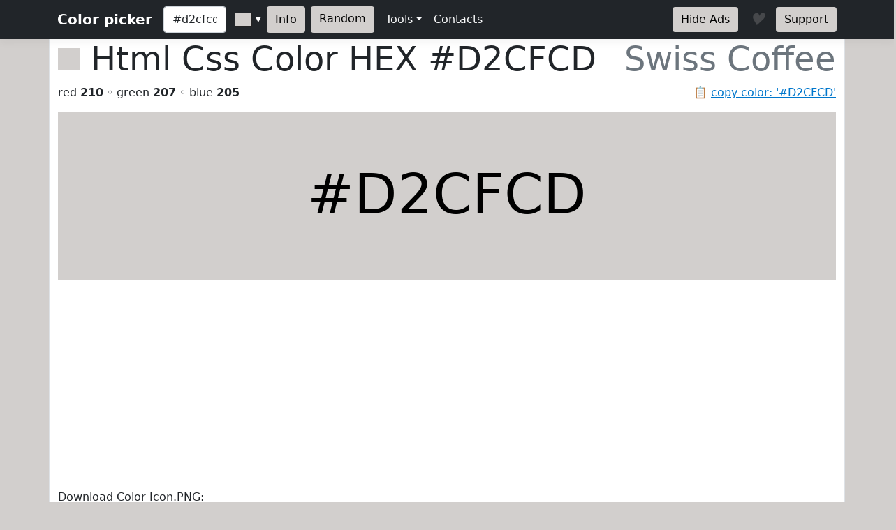

--- FILE ---
content_type: text/html; charset=utf-8
request_url: https://www.htmlcsscolor.com/hex/D2CFCD
body_size: 5347
content:
<!DOCTYPE html>
<html lang="en">
<head>
    <meta charset="utf-8" />
    <meta name="viewport" content="width=device-width, initial-scale=1.0" />
    <title>HEX color #D2CFCD, Color name: Swiss Coffee, RGB(210,207,205), Windows: 13488082. - HtmlCssColor</title>
    <meta name="keywords" content="html, css, color, chart, design, #D2CFCD, 0xD2CFCD, Swiss Coffee, code, rgb, hex, cmyk, hsl, hsv, hsb" />
    <meta name="description" content="#D2CFCD (or 0xD2CFCD) is known color: Swiss Coffee. HEX triplet: D2, CF and CD. RGB value is (210,207,205). Sum of RGB (Red&#x2B;Green&#x2B;Blue) = 210&#x2B;207&#x2B;205=622 (82% of max value = 765). Red value is 210 (82.42% from 255 or 33.76% from 622); Green value is 207 (81.25% from 255 or 33.28% from 622); Blue value is 205 (80.47% from 255 or 32.96% from 622); Max value from RGB is 210 - color contains mainly: red. Hex color #D2CFCD is not a web safe color. Web safe color analog (approx): #CCCCCC.  Inversed color of #D2CFCD &#x2026;" />

    <meta property="og:title" content="HEX color #D2CFCD, Color name: Swiss Coffee, RGB(210,207,205), Windows: 13488082.">
    <meta property="og:description" content="#D2CFCD (or 0xD2CFCD) is known color: Swiss Coffee. HEX triplet: D2, CF and CD. RGB value is (210,207,205). Sum of RGB (Red&#x2B;Green&#x2B;Blue) = 210&#x2B;207&#x2B;205=622 (82% of max value = 765). Red value is 210 (82.42% from 255 or 33.76% from 622); Green value is 207 (81.25% from 255 or 33.28% from 622); Blue value is 205 (80.47% from 255 or 32.96% from 622); Max value from RGB is 210 - color contains mainly: red. Hex color #D2CFCD is not a web safe color. Web safe color analog (approx): #CCCCCC.  Inversed color of #D2CFCD &#x2026;">
    <meta property="og:image" content="https://www.htmlcsscolor.com/preview/256x256/D2CFCD.png">
    <meta property="og:url" content="https://www.htmlcsscolor.com/hex/D2CFCD">
    <meta property="og:type" content="website">

    <!-- Google tag (gtag.js) -->
<script async src="https://www.googletagmanager.com/gtag/js?id=G-03EE1H9CRP"></script>
<script>
    window.dataLayer = window.dataLayer || [];
    function gtag() { dataLayer.push(arguments); }
    gtag('js', new Date());

    gtag('config', 'G-03EE1H9CRP');
</script>

<script async src="https://pagead2.googlesyndication.com/pagead/js/adsbygoogle.js?client=ca-pub-6204451860372322" crossorigin="anonymous"></script>

    <link rel="stylesheet" href="/lib/bootstrap/dist/css/bootstrap.min.css?v=z8OR40MowJ8GgK6P89Y-hiJK5-cclzFHzLhFQLL92bg" />
    <link rel="stylesheet" href="/lib/spectrum/spectrum.min.css?v=f7DHWMSMLDrTB7si-ex6mKFVlSAzSRZxWr1y1TxrWE4" />
    <link rel="stylesheet" href="/css/bundle.min.css?v=De1WMXTycUTCORuSkHM4U6PNBhDKEHYH-JwjAkYrjik" />
</head>
<body style="background-color:#D2CFCD">

    <header>
    <nav class="navbar navbar-expand-md navbar-toggleable-md navbar-dark bg-dark box-shadow">
        <div class="container">
            <a class="navbar-brand fw-bold" href="/">Color picker</a>
            <button class="navbar-toggler" type="button" data-bs-toggle="collapse" data-bs-target=".navbar-collapse" aria-controls="navbarSupportedContent" aria-expanded="false" aria-label="Toggle navigation">
                <span class="navbar-toggler-icon"></span>
            </button>
            <div class="navbar-collapse collapse d-sm-inline-flex justify-content-between">
                <div class="d-flex">
                    <input id="colorvalue" class="form-control me-2 colorvalue" type="text" placeholder="Color" maxlength="12" value="#d2cfcd">
                    <input id="colorpicker" class="colorpicker" type="text" value="#D2CFCD">
                    <button class="btn border-0 me-2 ms-1" type="button" onclick="openColor()" style="background-color:#D2CFCD;color:black">Info</button>
                    <a class="btn border-0 me-2" href="/hex/1429A2" style="background-color:#D2CFCD;color:black">Random</a>
                </div>
                <ul class="navbar-nav flex-grow-1">
                    <li class="nav-item dropdown">
                        <a class="nav-link dropdown-toggle text-light" href="#" id="support" data-bs-toggle="dropdown" aria-expanded="false">Tools</a>
                        <ul class="dropdown-menu" aria-labelledby="meta">
                            <li><a class="dropdown-item" href="/#wheel">Color wheel</a></li>
                            <li><a class="dropdown-item" href="/">Gradient generator</a></li>
                            <li><a class="dropdown-item" href="/web-safe-colors">Web safe colors</a></li>
                            <li><a class="dropdown-item" href="/random-colors">Random colors</a></li>
                            <li><hr class="dropdown-divider"></li>
                            <li><a class="dropdown-item" href="/html-color-names">HTML & CSS named colors</a></li>
                            <li><a class="dropdown-item" href="/color-names-rgb-values/A">Color names RGB values</a></li>
                        </ul>
                    </li>
                    <li class="nav-item">
                        <a class="nav-link text-light" href="/contacts">Contacts</a>
                    </li>
                </ul>
                <div class="d-flex">
                    <a class="btn border-0 me-3" href="/hideads" style="background-color:#D2CFCD;color:black">Hide Ads</a>
                    <i id="heart-icon" class="me-3 fs-4" style="color:#D2CFCD">♥</i>
                    <a class="btn border-0" href="https://koshovyi.com/support" target="_blank" style="background-color:#D2CFCD;color:black">Support</a>
                </div>
            </div>
        </div>
    </nav>
</header>

    <div class="container bg-white mt-0 border-start border-end">
        <main role="main" class="pb-3">
            
<div>
    <h1 class="display-5">
        <span style="width:32px;height:32px;display:inline-block;background-color:#D2CFCD;"></span>
        <span class="ms-0">Html Css Color HEX <strong id="copyColor">#D2CFCD</strong></span>
        <span class="float-end text-muted">Swiss Coffee</span>
    </h1>
    <span class="float-end text-muted">📋 <a href="#" class="clipboard" data-clipboard-target="#copyColor">copy color: '#D2CFCD'</a></span>
    <p>red <b>210</b> ◦ green <b>207</b> ◦ blue <b>205</b></p>
</div>

<div class="row">
    <div class="col-12">
        <div style="background-color:#D2CFCD;height:240px;line-height:280px;width:100%;" class="text-center align-middle">
            <span class="display-1 m-0 p-0" style="color:black">
                #D2CFCD
            </span>
        </div>
		<div>
			Download Color Icon.PNG:<br>
			<a title="Download 16x16 PNG ICON Color #D2CFCD (Swiss Coffee) HTML CSS" href="/preview/16x16/D2CFCD.png" target="_blank">16x16</a>
			<a title="Download 32x32 PNG ICON Color #D2CFCD (Swiss Coffee) HTML CSS" href="/preview/32x32/D2CFCD.png" target="_blank">32x32</a>
			<a title="Download 64x64 PNG ICON Color #D2CFCD (Swiss Coffee) HTML CSS" href="/preview/64x64/D2CFCD.png" target="_blank">64x64</a>
			<a title="Download 128x128 PNG ICON Color #D2CFCD (Swiss Coffee) HTML CSS" href="/preview/128x128/D2CFCD.png" target="_blank">128x128</a>
			<a title="Download 256x256 PNG ICON Color #D2CFCD (Swiss Coffee) HTML CSS" href="/preview/256x256/D2CFCD.png" target="_blank">256x256</a>
		</div>
    </div>
</div>

<h2 class="mt-2">Shades of <strong>Swiss Coffee</strong> #D2CFCD</h2>
<div class="container">
    <div class="row">
        <div class="col colorbox" style="background-color:#D2CFCD"><a style="color:#000000" href="/hex/D2CFCD">#D2CFCD</a></div>
        <div class="col colorbox" style="background-color:#A8A6A4"><a style="color:#000000" href="/hex/A8A6A4">#A8A6A4</a></div>
        <div class="col colorbox" style="background-color:#868583"><a style="color:#ffffff" href="/hex/868583">#868583</a></div>
        <div class="col colorbox" style="background-color:#6B6A69"><a style="color:#ffffff" href="/hex/6B6A69">#6B6A69</a></div>
        <div class="col colorbox" style="background-color:#565554"><a style="color:#ffffff" href="/hex/565554">#565554</a></div>
        <div class="col colorbox" style="background-color:#454443"><a style="color:#ffffff" href="/hex/454443">#454443</a></div>
        <div class="col colorbox" style="background-color:#373636"><a style="color:#ffffff" href="/hex/373636">#373636</a></div>
        <div class="col colorbox" style="background-color:#2C2B2B"><a style="color:#ffffff" href="/hex/2C2B2B">#2C2B2B</a></div>
        <div class="col colorbox" style="background-color:#232222"><a style="color:#ffffff" href="/hex/232222">#232222</a></div>
        <div class="col colorbox" style="background-color:#1C1B1B"><a style="color:#ffffff" href="/hex/1C1B1B">#1C1B1B</a></div>
        <div class="col colorbox" style="background-color:#161616"><a style="color:#ffffff" href="/hex/161616">#161616</a></div>
        <div class="col colorbox" style="background-color:#121212"><a style="color:#ffffff" href="/hex/121212">#121212</a></div>
        <div class="col colorbox" style="background-color:#000000"><a style="color:#ffffff" href="/hex/000000">Black</a></div>
    </div>
</div>

<h2 class="mt-2">Tints of <strong>Swiss Coffee</strong> #D2CFCD</h2>
<div class="container">
    <div class="row">
        <div class="col colorbox" style="background-color:#D2CFCD"><a style="color:#000000" href="/hex/D2CFCD">#D2CFCD</a></div>
        <div class="col colorbox" style="background-color:#DBD9D7"><a style="color:#000000" href="/hex/DBD9D7">#DBD9D7</a></div>
        <div class="col colorbox" style="background-color:#E2E1DF"><a style="color:#000000" href="/hex/E2E1DF">#E2E1DF</a></div>
        <div class="col colorbox" style="background-color:#E8E7E5"><a style="color:#000000" href="/hex/E8E7E5">#E8E7E5</a></div>
        <div class="col colorbox" style="background-color:#EDECEA"><a style="color:#000000" href="/hex/EDECEA">#EDECEA</a></div>
        <div class="col colorbox" style="background-color:#F1F0EE"><a style="color:#000000" href="/hex/F1F0EE">#F1F0EE</a></div>
        <div class="col colorbox" style="background-color:#F4F3F1"><a style="color:#000000" href="/hex/F4F3F1">#F4F3F1</a></div>
        <div class="col colorbox" style="background-color:#F6F5F4"><a style="color:#000000" href="/hex/F6F5F4">#F6F5F4</a></div>
        <div class="col colorbox" style="background-color:#F8F7F6"><a style="color:#000000" href="/hex/F8F7F6">#F8F7F6</a></div>
        <div class="col colorbox" style="background-color:#F9F9F8"><a style="color:#000000" href="/hex/F9F9F8">#F9F9F8</a></div>
        <div class="col colorbox" style="background-color:#FAFAF9"><a style="color:#000000" href="/hex/FAFAF9">#FAFAF9</a></div>
        <div class="col colorbox" style="background-color:#FBFBFA"><a style="color:#000000" href="/hex/FBFBFA">#FBFBFA</a></div>
        <div class="col colorbox" style="background-color:#FFFFFF"><a style="color:#000000" href="/hex/FFFFFF">White</a></div>
    </div>
</div>

<div class="row">
    <div class="col-md-6 col-sm-12">
        <h2 class="mt-2">RGB</h2>

        <div class="progress">
            <div class="progress-bar ps-1 progress-r" role="progressbar" aria-valuenow="210" aria-valuemin="0" aria-valuemax="255" style="width:82.42%">
            </div>
            <span class="progress-text">&nbsp;<b>RED</b> value IS 210 (82.42% from 255) = 33.76%</span>
        </div>
        <br/>

        <div class="progress">
            <div class="progress-bar ps-1 progress-g" role="progressbar" aria-valuenow="207" aria-valuemin="0" aria-valuemax="255" style="width:81.25%">
            </div>
            <span class="progress-text">&nbsp;<b>GREEN</b> value IS 207 (81.25% from 255) = 33.28%</span>
        </div>
        <br/>

        <div class="progress">
            <div class="progress-bar ps-1 progress-b" role="progressbar" aria-valuenow="205" aria-valuemin="0" aria-valuemax="255" style="width:80.47%">
            </div>
            <span class="progress-text">&nbsp;<b>BLUE</b> value IS 205 (80.47% from 255) = 32.96%</span>
        </div>
        <br/>

        <div class="progress">
            <div class="progress-bar progress-r" role="progressbar" style="width:33.76%" aria-valuenow="15" aria-valuemin="0" aria-valuemax="100">
                <span><strong>R</strong> = 33.76%</span>
            </div>
            <div class="progress-bar progress-g" role="progressbar" style="width:33.28%" aria-valuenow="30" aria-valuemin="0" aria-valuemax="100">
                <span><strong>G</strong> = 33.28%</span>
            </div>
            <div class="progress-bar progress-b" role="progressbar" style="width:32.96%" aria-valuenow="20" aria-valuemin="0" aria-valuemax="100">
                <span><strong>B</strong> = 32.96%</span>
            </div>
        </div>

    </div>
    <div class="col-md-6 col-sm-12">
        <h2 class="mt-2">CMYK</h2>

        <div class="progress">
            <div class="progress-bar ps-1 progress-c" role="progressbar" aria-valuenow="0" aria-valuemin="0" aria-valuemax="100" style="width:0%">
            </div>
            <span class="progress-text">&nbsp;<b>C</b> value IS 0</span>
        </div>
        <br/>

        <div class="progress">
            <div class="progress-bar ps-1 progress-m" role="progressbar" aria-valuenow="0.01" aria-valuemin="0" aria-valuemax="100" style="width:1%">
            </div>
            <span class="progress-text">&nbsp;<b>M</b> value IS 0.01</span>
        </div>
        <br/>

        <div class="progress">
            <div class="progress-bar ps-1 progress-y" role="progressbar" aria-valuenow="0.02" aria-valuemin="0" aria-valuemax="100" style="width:2%">
            </div>
            <span class="progress-text">&nbsp;<b>Y</b> value IS 0.02</span>
        </div>
        <br/>

        <div class="progress">
            <div class="progress-bar ps-1 progress-k" role="progressbar" aria-valuenow="0.18" aria-valuemin="0" aria-valuemax="100" style="width:18%">
            </div>
            <span class="progress-text">&nbsp;<b>K</b> value IS 0.18</span>
        </div>

    </div>
</div>

<h2>RGB Variations</h2>
<div class="row text-center align-middle">
    <div class="col-4 col-md-2">
        <span>RGB:</span>
        <div class="colorbox-rgb mt-2" style="background-color:#D2CFCD;color:#000000">
            <a href="/hex/D2CFCD" style="color:#000000">#D2CFCD</a>
        </div>
    </div>
    <div class="col-4 col-md-2">
        <span>RBG:</span>
        <div class="colorbox-rgb mt-2" style="background-color:#D2CDCF;color:#000000">
            <a href="/hex/D2CDCF" style="color:#000000">#D2CDCF</a>
        </div>
    </div>
    <div class="col-4 col-md-2">
        <span>GRB:</span>
        <div class="colorbox-rgb mt-2" style="background-color:#CFD2CD;color:#000000">
            <a href="/hex/CFD2CD" style="color:#000000">#CFD2CD</a>
        </div>
    </div>
    <div class="col-4 col-md-2">
        <span>GBR:</span>
        <div class="colorbox-rgb mt-2" style="background-color:#CFCDD2;color:#000000">
            <a href="/hex/CFCDD2" style="color:#000000">#CFCDD2</a>
        </div>
    </div>
    <div class="col-4 col-md-2">
        <span>BRG:</span>
        <div class="colorbox-rgb mt-2" style="background-color:#CDD2CD;color:#000000">
            <a href="/hex/CDD2CD" style="color:#000000">#CDD2CD</a>
        </div>
    </div>
    <div class="col-4 col-md-2">
        <span>BGR:</span>
        <div class="colorbox-rgb mt-2" style="background-color:#CDCFD2;color:#000000">
            <a href="/hex/CDCFD2" style="color:#000000">#CDCFD2</a>
        </div>
    </div>
</div>

<div class="row">
    <div class="col-lg-8 col-sm-12">
        <h2 class="mt-2">Color information</h2>
        <p style="text-align:justify"><b>#D2CFCD</b> (or <b>0xD2CFCD</b>) is known <b>color</b>: <strong><a href="/hex/D2CFCD">Swiss Coffee</a></strong>. HEX triplet: <b>D2</b>, <b>CF</b> and <b>CD</b>. <b>RGB</b> value is (210,207,205). Sum of RGB (Red+Green+Blue) = 210+207+205=622 (<i>82%</i> of max value = 765). <b>Red</b> value is 210 (<i>82.42%</i> from <i>255</i> or <i>33.76%</i> from <i>622</i>); <b>Green</b> value is 207 (<i>81.25%</i> from <i>255</i> or <i>33.28%</i> from <i>622</i>); <b>Blue</b> value is 205 (<i>80.47%</i> from <i>255</i> or <i>32.96%</i> from <i>622</i>); Max value from RGB is 210 - color contains mainly: red. <b>Hex color #D2CFCD</b> is not a <b>web safe color</b>. Web safe color analog (approx): <a href="/hex/CCCCCC">#CCCCCC</a>.  Inversed color of #D2CFCD is <a href="/hex/2D3032">#2D3032</a>. Grayscale: <a href="/hex/CFCFCF">#CFCFCF</a>.  Windows color (decimal): -2961459 or <b>13488082</b>. OLE color: 13488082.</p><p style="text-align:justify"><b>HSL</b> color <i>Cylindrical-coordinate representation</i> of color #D2CFCD: <b>hue</b> angle of 24º degrees, <b>saturation</b>: 0.05, <b>lightness</b>: 0.81%. <b>HSV</b> value (or <b>HSB</b> Brightness) of color is 0.82% and HSV saturation: 0.02%. Process <b>color model</b> (Four color, <b>CMYK</b>) of #D2CFCD is <i>Cyan</i> = 0, <i>Magento</i> = 0.01, <i>Yellow</i> = 0.02 and <i>Black</i> (K on CMYK) = 0.18.</p>
    </div>
    <div class="col-lg-4 col-sm-12">
        <h2 class="mt-2">Color convert</h2>
        <table class="table table-hover table-bordered">
            <tbody>
                <tr>
                    <td class="fw-bold">RGB</td>
                    <td>210</td>
                    <td>207</td>
                    <td>205</td>
                    <td>-</td>
                </tr>
                <tr>
                    <td class="fw-bold">CMYK</td>
                    <td>0</td>
                    <td>0.01</td>
                    <td>0.02</td>
                    <td>0.18</td>
                </tr>
                <tr>
                    <td class="fw-bold">HSL</td>
                    <td>24º</td>
                    <td>0.05%</td>
                    <td>0.81%</td>
                    <td>-</td>
                </tr>
                <tr>
                    <td class="fw-bold">HSV(B)</td>
                    <td>24º</td>
                    <td>0.02%</td>
                    <td>0.82%</td>
                    <td>-</td>
                </tr>
                <tr>
                    <td class="fw-bold">XYZ</td>
                    <td>59.91</td>
                    <td>62.74</td>
                    <td>66.71</td>
                    <td>-</td>
                </tr>
                <tr>
                    <td class="fw-bold">YUV</td>
                    <td>207.67</td>
                    <td>126.49</td>
                    <td>129.66</td>
                    <td>-</td>
                </tr>
            </tbody>
        </table>
    </div>
</div>

<div class="table-responsive">
    <table class="table table-hover table-bordered">
        <thead>
            <tr>
                <th>System</th>
                <th><a href="/hex/FF0000" title="Red color information">Red</a></th>
                <th><a href="/hex/00FF00" title="Green color information">Green</a></th>
                <th><a href="/hex/0000FF" title="Blue color information">Blue</a></th>
                <th><a href="/hex/00FFFF" title="Cyan color information">C</a></th>
                <th><a href="/hex/FF00FF" title="Magenta color information">M</a></th>
                <th><a href="/hex/FFFF00" title="Yellow color information">Y</a></th>
                <th><a href="/hex/000000" title="Black color information">K</a></th>
                <th>H</th>
                <th>S</th>
                <th>L</th>
            </tr>
        </thead>
        <tbody>
            <tr>
                <td>Decimal</td>
                <td>210</td>
                <td>207</td>
                <td>205</td>
                <td>0</td>
                <td>0.01</td>
                <td>0.02</td>
                <td>0.18</td>
                <td>24</td>
                <td>0.05</td>
                <td>0.81</td>
            </tr>
            <tr>
                <td>Hex</td>
                <td>D2</td>
                <td>CF</td>
                <td>CD</td>
                <td>0</td>
                <td>1</td>
                <td>2</td>
                <td>12</td>
                <td>18</td>
                <td>5</td>
                <td>51</td>
            </tr>
            <tr>
                <td>Octal</td>
                <td>322</td>
                <td>317</td>
                <td>315</td>
                <td>0</td>
                <td>1</td>
                <td>2</td>
                <td>22</td>
                <td>30</td>
                <td>5</td>
                <td>121</td>
            </tr>
            <tr>
                <td>Binary</td>
                <td>11010010</td>
                <td>11001111</td>
                <td>11001101</td>
                <td>0</td>
                <td>1</td>
                <td>10</td>
                <td>10010</td>
                <td>11000</td>
                <td>101</td>
                <td>1010001</td>
            </tr>
        </tbody>
    </table>
</div>

<h2 class="mt-2">Color Harmonies of #D2CFCD</h2>
<div class="row">

    <div class="col-md-6 col-sm-6">
        <h3><b>Triadic</b> Colors</h3>

        <div class="row">
            <div class="col-6">
                <div class="colorbox" style="background-color:#CDD2CF">
                    <a href="/hex/CDD2CF" style="color:#000000">
                        #CDD2CF
                    </a>
                </div>
            </div>
            <div class="col-6">
                <div class="colorbox" style="background-color:#CFCDD2">
                    <a href="/hex/CFCDD2" style="color:#000000">
                        #CFCDD2
                    </a>
                </div>
            </div>
        </div>
    </div>

    <div class="col-md-6 col-sm-6">
        <h3><b>Analogous</b> colors</h3>
        <div class="row">
            <div class="col-6">
                <div class="colorbox" style="background-color:#D2D2CD">
                    <a href="/hex/D2D2CD" style="color:#000000">
                    #D2D2CD
                    </a>
                </div>
            </div>
            <div class="col-6">
                <div class="colorbox" style="background-color:#D2CDCE">
                    <a href="/hex/D2CDCE" style="color:#000000">
                    #D2CDCE
                    </a>
                </div>
            </div>
        </div>
    </div>

    <div class="col-md-12 col-sm-12">
        <h3><b>Split complements</b> colors</h3>
        <div class="row">
            <div class="col-6">
                <div class="colorbox" style="background-color:#CDD2D2">
                    <a href="/hex/CDD2D2" style="color:#000000">
                    #CDD2D2
                    </a>
                </div>
            </div>
            <div class="col-6">
                <div class="colorbox" style="background-color:#CDCED2">
                    <a href="/hex/CDCED2" style="color:#000000">
                    #CDCED2
                    </a>
                </div>
            </div>
        </div>
    </div>

    <div class="col-12">
        <h3><b>Complementary</b> color</h3>
        <div class="colorbox" style="background-color:#CDD0D2">
            <a href="/hex/CDD0D2" style="color:#000000">
            #CDD0D2
            </a>
        </div>
    </div>

</div>

<h2 class="mt-2">Monochromatic Colors of #D2CFCD</h2>
<div class="container">
    <div class="row">
        <div class="colorbox col-12" style="background-color:#F3F2F2">
                <a href="/hex/F3F2F2" style="color:#000000">
            #F3F2F2
            </a>
        </div>
        <div class="colorbox col-12" style="background-color:#E9E7E6">
                <a href="/hex/E9E7E6" style="color:#000000">
            #E9E7E6
            </a>
        </div>
        <div class="colorbox col-12" style="background-color:#AEADAC">
                <a href="/hex/AEADAC" style="color:#000000">
            #AEADAC
            </a>
        </div>
        <div class="colorbox col-12" style="background-color:#9D9B99">
                <a href="/hex/9D9B99" style="color:#000000">
            #9D9B99
            </a>
        </div>
        <div class="colorbox col-12" style="background-color:#696766">
                <a href="/hex/696766" style="color:#ffffff">
            #696766
            </a>
        </div>
        <div class="colorbox col-12" style="background-color:#4E4D4C">
                <a href="/hex/4E4D4C" style="color:#ffffff">
            #4E4D4C
            </a>
        </div>
    </div>
</div>

<div class="row">
    <div class="col-md-6 col-sm-12">
        <h3 class="mt-2">Black with #D2CFCD</h3>
        <div class="bw-black-box" style="border-color:#D2CFCD;">
            <div style="background-color:#D2CFCD;">
                <h3 class="bw-hb"><b>Text</b> Example</h3>
            </div>
            <br>
            <h3 class="bw-hb" style="color:#D2CFCD;border:solid 1px #D2CFCD;"><b>Text</b> Example</h3>
        </div>
    </div>
    <div class="col-md-6 col-sm-12">
        <h3 class="mt-2">White with #D2CFCD</h3>
        <div class="bw-white-box" style="border-color:#D2CFCD;">
            <div style="background-color:#D2CFCD;">
                <h3 class="bw-hw"><b>Text</b> Example</h3>
            </div>
            <br>
            <h3 class="bw-hw" style="color:#D2CFCD;border:solid 1px #D2CFCD;"><b>Text</b> Example</h3>
        </div>
    </div>
</div>

<h2 class="mt-2">HTML Codes & Css <small>Web design</small></h2>
<div class="row">
    <div class="col-md-4 col-sm-12">
        <p class="mt-2"><b>color</b> css</p>
        <div class="highlight hl-bg">
            <code>
                &lt;style&gt;<br>
                &nbsp;<b><abbr title="Paragraph HTML Tag">p</abbr></b> { color: <b>#D2CFCD</b>; }<br><br>
                &nbsp;<b><abbr title="Paragraph HTML Tag set RGB">p</abbr></b> { color: <b>rgb(210,207,205)</b>; }<br><br>
                &nbsp;<b>H1</b>.<abbr title="Your CSS Class for H1 HTML Tag">HeaderClassName</abbr><br>&nbsp;{<br>&nbsp;&nbsp;&nbsp;color: <b>#D2CFCD</b>;<br>&nbsp;}<br>
                &nbsp;.<abbr title="Your CSS Class for any HTML object">AnyTagClassName</abbr><br>&nbsp;{<br>&nbsp;&nbsp;&nbsp;color: <b>#D2CFCD</b>;<br>&nbsp;}<br>
                &lt;/style&gt;
            </code>
        </div>
    </div>
    <div class="col-md-4 col-sm-12">
        <p class="mt-2"><b>background-color</b> css</p>
        <div class="highlight hl-bg">
            <code>
                &lt;style&gt;<br>
                &nbsp;<b><abbr title="Background for anchor (link) A HTML Tag">a</abbr></b> { background-color: <b>#D2CFCD</b>; }<br><br>
                &nbsp;<b><abbr title="Background for anchor (link) A HTML Tag set RGB">a</abbr></b> { background-color: <b>rgb(210,207,205)</b>; }<br><br>
                &nbsp;<b>div</b>.<abbr title="Your Background CSS Class for DIV HTML Tag">DivClassName</abbr><br>&nbsp;{<br>&nbsp;&nbsp;&nbsp;background-color: <b>#D2CFCD</b>;<br>&nbsp;}<br>
                &nbsp;.<abbr title="Your Background CSS Class for any HTML object">BgClassName</abbr><br>&nbsp;{<br>&nbsp;&nbsp;&nbsp;background-color: <b>#D2CFCD</b>;<br>&nbsp;}<br>
                &lt;/style&gt;
            </code>
        </div>
    </div>
    <div class="col-md-4 col-sm-12">
        <p class="mt-2"><b>border-color</b> css</p>
        <div class="highlight hl-bg">
            <code>
                &lt;style&gt;<br>
                &nbsp;<b><abbr title="Border color for label (span) HTML Tag">span</abbr></b> { border-color: <b>#D2CFCD</b>; }<br><br>
                &nbsp;<b><abbr title="Border color for label (span) HTML Tag set RGB">span</abbr></b> { border-color: <b>rgb(210,207,205)</b>; }<br><br>
                &nbsp;<b>td</b>.<abbr title="Your border color CSS Class for table cell TD HTML Tag">TdClassName</abbr><br>&nbsp;{<br>&nbsp;&nbsp;&nbsp;border-color: <b>#D2CFCD</b>;<br>&nbsp;}<br>
                &nbsp;.<abbr title="Your border color CSS Class for any HTML object">TagClassName</abbr><br>&nbsp;{<br>&nbsp;&nbsp;&nbsp;border-color: <b>#D2CFCD</b>;<br>&nbsp;}<br>
                &lt;/style&gt;
            </code>
        </div>
    </div>
</div>

        </main>
        <footer class="border-top text-muted mt-3 pt-3 pb-3">
    &copy; 2014-2026 <b>HtmlCssColor.com</b> <a href="https://koshovyi.com" target="_blank">Dmytro Koshovyi</a>. Ukraine, Kyiv/Mykolaiv. <a href="/contacts">Contacts</a>
</footer>

    </div>
    
    <script src="/lib/jquery/dist/jquery.min.js?v=9_aliU8dGd2tb6OSsuzixeV4y_faTqgFtohetphbbj0" defer></script>
    <script src="/lib/bootstrap/dist/js/bootstrap.bundle.min.js?v=KuvCVS19rfTjoLgMyDDCdOkRRlhNrY4psEM4uezts2M" defer></script>
    <script src="/lib/spectrum/spectrum.min.js?v=VQbPFecGajMAZ-kOC5T3BWxXULtHafNGbtBtuMlm-7w" defer></script>
    <script src="/lib/clipboard.js/clipboard.min.js?v=4XodgW4TwIJuDtf-v6vDJ39FVxI0veC_kSCCmnFp7ck" defer></script>
    <script src="/js/bundle.min.js?v=PAoJd-aekl9PfiKgH2Hkz3N2ZuF1TOh0bPgoo7ANSqM" defer></script>
    
</body>
</html>


--- FILE ---
content_type: text/html; charset=utf-8
request_url: https://www.google.com/recaptcha/api2/aframe
body_size: 267
content:
<!DOCTYPE HTML><html><head><meta http-equiv="content-type" content="text/html; charset=UTF-8"></head><body><script nonce="9GBuvtSd03QaWoLX0eUwZg">/** Anti-fraud and anti-abuse applications only. See google.com/recaptcha */ try{var clients={'sodar':'https://pagead2.googlesyndication.com/pagead/sodar?'};window.addEventListener("message",function(a){try{if(a.source===window.parent){var b=JSON.parse(a.data);var c=clients[b['id']];if(c){var d=document.createElement('img');d.src=c+b['params']+'&rc='+(localStorage.getItem("rc::a")?sessionStorage.getItem("rc::b"):"");window.document.body.appendChild(d);sessionStorage.setItem("rc::e",parseInt(sessionStorage.getItem("rc::e")||0)+1);localStorage.setItem("rc::h",'1768553002129');}}}catch(b){}});window.parent.postMessage("_grecaptcha_ready", "*");}catch(b){}</script></body></html>